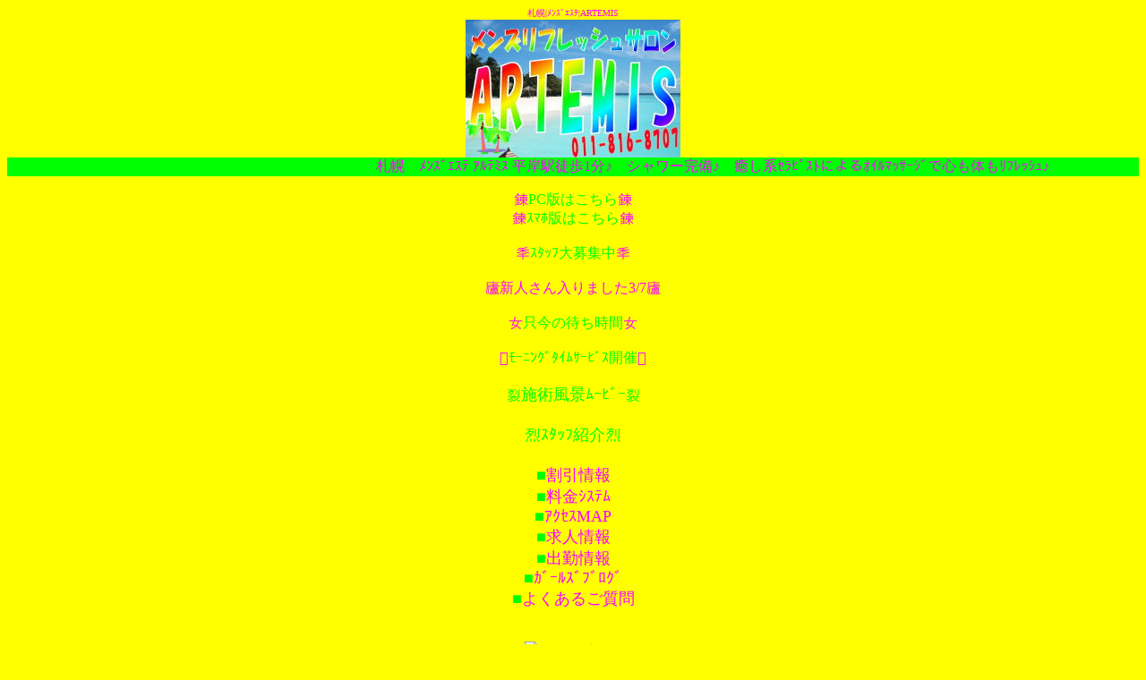

--- FILE ---
content_type: text/html
request_url: http://i.artemis-s.jp/
body_size: 7484
content:
<!DOCTYPE HTML PUBLIC "-//W3C//DTD HTML 4.01 Transitional//EN">
<HTML>
<HEAD>
<META http-equiv="Content-Type" content="text/html; charset=UTF-8">
<META http-equiv="Content-Style-Type" content="text/css">
<META name="description" content="札幌　メンズエステ　オイルマッサージ　アルテミス携帯">
<META name="justsystems:DeviceType" content="i-mode6_FOMA">
<META name="Keywords" content="札幌　メンズエステ　オイルマッサージ">
<META name="GENERATOR" content="JustSystems Homepage Builder Version 19.0.5.0 for Windows">
<TITLE>札幌｜メンズエステ｜アルテミス携帯HP</TITLE>
<STYLE type="text/css">
<!--
A{
	  
    
    
    
    
    
    
    
    
    
    
    
    
    
    
    
    
    
    
    
    
    
    
    
    
    
    
    
				
				
				
				
				
		text-decoration : none;
}

A:hover{
	  
    
    
    
    
    
    
    
    
    
    
    
    
    
    
    
    
    
    
    
    
    
    
    
    
    
    
    
				
				
				
				
				
		color : aqua;
}
-->
</STYLE>
</HEAD>
<BODY text="#ff00ff" bgcolor="#ffff00" link="#00ff00" vlink="#00ff00" alink="#00ff00">
<P align="center"><FONT size="1" color="#ff00ff"><FONT color="#ff00ff"><A name="ue" href="index.html"><FONT size="-2" color="#ff00ff">札幌<FONT color="#ff00ff">|</FONT>ﾒﾝｽﾞｴｽﾃ<FONT color="#ff00ff">|</FONT>ARTEMIS</FONT></A></FONT></FONT><FONT size="1" color="#28ff28"><FONT color="#28ff28"><A name="ue"><FONT size="-2"> </FONT></A></FONT></FONT><BR>
<IMG src="image411.jpg" width="240" height="154" border="0" alt="札幌　ﾒﾝｽﾞｴｽﾃ ｱﾙﾃﾐｽ トップ"><BR>
<MARQUEE bgcolor="#00ff00" direction="left" loop="20">札幌　ﾒﾝｽﾞｴｽﾃ ｱﾙﾃﾐｽ 平岸駅徒歩1分♪　シャワー完備♪　癒し系ｾﾗﾋﾟｽﾄによるｵｲﾙﾏｯｻｰｼﾞで心も体もﾘﾌﾚｯｼｭ♪</MARQUEE></P>
<P align="center">&#63899;<FONT color="#ff00ff"><A href="http://artemis-s.jp/">PC版はこちら</A></FONT>&#63899;<BR>
&#63899;<FONT color="#ff00ff"><A href="http://artemis-s.jp/sp/">ｽﾏﾎ版はこちら</A></FONT>&#63899;<BR>
<FONT color="#ff00ff"><BR>
</FONT>&#63893;<A href="kyuzin.html">ｽﾀｯﾌ大募集中</A>&#63893;<BR>
<BR>
&#63874;<FONT color="#00ff00"><A href="http://artemist.blog35.fc2.com/blog-category-32.html"><FONT color="#ff00ff">新人さん入りました3/7</FONT></A></FONT>&#63874;<BR>
<BR>
&#63873;<FONT color="#0000ff"><A href="https://twitter.com/ARTEMIS_S">只今の待ち時間</A></FONT>&#63873;<BR>
<BR>
&#63730;<FONT color="#00ff00"><A href="ivent.html">ﾓｰﾆﾝｸﾞﾀｲﾑｻｰﾋﾞｽ開催</A></FONT>&#63730;<BR>
<BR>
<FONT color="#00ffff"><BLINK><FONT color="#00ff00">&#63904;</FONT></BLINK></FONT><FONT color="#00cccc" size="5"><FONT size="4" color="#00ff00"><A href="http://www.youtube.com/watch?v=xBO2nkM7jpk"><FONT color="#00ff00">施術風景ﾑｰﾋﾞｰ</FONT></A></FONT></FONT><FONT color="#00ffff"><BLINK><FONT color="#00ff00">&#63904;</FONT></BLINK></FONT><FONT color="#00cccc" size="5"><FONT size="4" color="#00ff00"><BR>
<BR>
<A href="http://artemist.blog35.fc2.com/blog-category-32.html">&#63903;ｽﾀｯﾌ紹介&#63903;</A><BR>
<BR>
■</FONT></FONT><FONT color="#990099" size="4"><A href="ivent.html"><FONT color="#ff00ff" size="4">割引情報</FONT></A><BR>
</FONT><FONT color="#00cccc" size="5"><FONT size="4"><FONT color="#00cccc" size="5"><FONT size="4" color="#00ff00">■</FONT></FONT></FONT></FONT><FONT color="#990099" size="4"><A href="system.html"><FONT color="#ff00ff" size="4">料金ｼｽﾃﾑ</FONT></A><BR>
</FONT><FONT color="#00cccc" size="5"><FONT size="4"><FONT color="#00cccc" size="5"><FONT size="4" color="#00ff00">■</FONT></FONT></FONT></FONT><FONT color="#990099" size="4"><A href="acsess.html"><FONT color="#ff00ff" size="4">ｱｸｾｽMAP</FONT></A><BR>
</FONT><FONT color="#00cccc" size="5"><FONT size="4"><FONT color="#00cccc" size="5"><FONT size="4" color="#00ff00">■</FONT></FONT></FONT></FONT><FONT color="#990099" size="4"><A href="kyuzin.html"><FONT color="#ff00ff" size="4">求人情報</FONT></A><BR>
</FONT><FONT color="#00cccc" size="4"><FONT color="#990099"><FONT color="#00cccc" size="5"><FONT size="4"><FONT color="#00cccc" size="5"><FONT size="4" color="#00ff00">■</FONT></FONT></FONT></FONT></FONT></FONT><FONT color="#0000ff"><A href="http://artemist.blog35.fc2.com/?m&cat=20"><FONT color="#ff00ff" size="4">出勤情報</FONT></A></FONT><BR>
<FONT color="#00cccc" size="4"><FONT color="#00cccc"><FONT color="#990099"><FONT color="#00cccc" size="5"><FONT size="4"><FONT color="#00cccc" size="5"><FONT size="4" color="#00ff00">■</FONT></FONT></FONT></FONT></FONT></FONT></FONT><FONT color="#990099" size="4"><FONT color="#ff00ff"><FONT color="#990099"><FONT color="#0000ff"><A href="http://artemist.blog35.fc2.com/?m"><FONT color="#ff00ff">ｶﾞｰﾙｽﾞﾌﾞﾛｸﾞ</FONT></A></FONT></FONT></FONT></FONT><FONT size="4"><BR>
</FONT><FONT color="#00cccc" size="5"><FONT size="4"><FONT color="#00cccc" size="5"><FONT size="4" color="#00ff00">■</FONT></FONT></FONT></FONT><FONT color="#990099" size="4"><A href="QandA.html"><FONT color="#ff00ff">よくあるご質問</FONT></A></FONT><BR>
<BR>
<FONT color="#00ffff"><BR>
<A href="http://twitter.com/ARTEMIS_S" target="_blank"><IMG src="http://twitbtn.com/images/buttons/button_new120_02.png" alt="Twitterボタン" border="0"></A><BR>
<A href="http://twitbtn.com/" style="font-size: 8px;" target="_blank">Twitterブログパーツ<BR>
</A></FONT><BR>
皆様のご来店ｽﾀｯﾌ一同心よりお待ちしています。<BR>
<FONT color="#0000ff"><BR>
</FONT><FONT color="#ff00ff"><A name="a">営業時間</A><BR>
10:00-24:00<BR>
（23:00受付終了）</FONT><BR>
<FONT color="#ff00ff"><BR>
</FONT>&#63720;<A href="tel:011-816-8707"><FONT color="#ff00ff">011-816-8707<BR>
</FONT><FONT color="#ff00ff" size="-1">※番号を通知しておかけ下さい。</FONT></A><FONT color="#0000ff"><BR>
<BR>
&#63685;</FONT><FONT color="#ff00ff">札幌市豊平区平岸3条8丁目<BR>
<BR>
<FONT size="-2"><A href="index.html">&#63684;HOME</A></FONT><FONT size="-2" color="#00ff00">/</FONT><FONT size="-2"><A href="ivent.html">&#63866;割引</A><FONT color="#ff00ff"><FONT size="-2" color="#00ff00">/</FONT></FONT><A href="system.html">&#63873;料金</A><FONT color="#ff00ff"><FONT size="-2" color="#00ff00">/</FONT></FONT><A href="acsess.html">&#63676;地図</A><FONT color="#ff00ff"><FONT size="-2" color="#00ff00">/</FONT></FONT><A href="kyuzin.html">&#63904;求人</A><FONT color="#ff00ff"><FONT size="-2" color="#00ff00">/</FONT></FONT><A href="http://artemist.blog35.fc2.com/blog-category-20.html">&#63726;出勤</A><FONT color="#ff00ff"><FONT size="-2" color="#00ff00">/</FONT></FONT><A href="http://artemist.blog35.fc2.com/">&#63892;ﾌﾞﾛｸﾞ</A><FONT color="#ff00ff"><FONT size="-2" color="#00ff00">/</FONT></FONT><A href="QandA.html">&#63893;ご質問</A></FONT><BR>
<BR>
</FONT><BR>
<FONT color="#00ff00" size="-2">Copylight(C)2009<BR>
札幌ﾒﾝｽﾞｴｽﾃARTEMIS <BR>
All rightsreserved<BR>
</FONT></P>
<P align="center"><FONT size="-2" color="#ff8eff"><BR>
当店は、収益の一部を、「unicef(財団法人日本ﾕﾆｾﾌ協会)」に募金させていただいております。<BR>
子供たちの生命が守られ、健やかに成長できますように、暴力や搾取、過酷な状況から守られますように．．．</FONT></P>
</BODY>
</HTML>